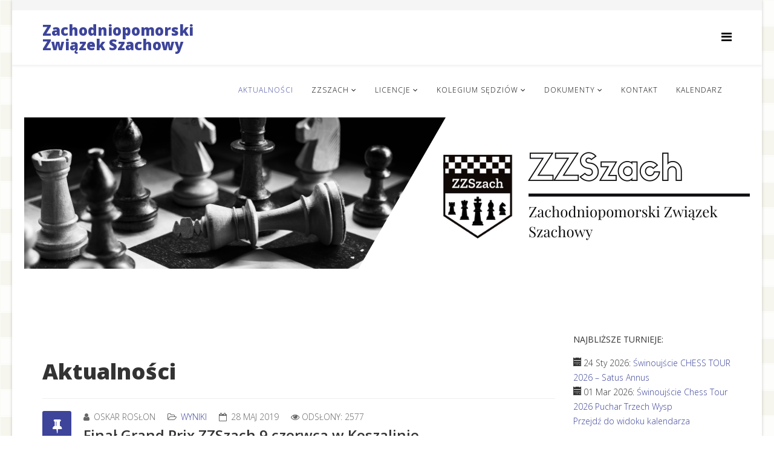

--- FILE ---
content_type: text/html; charset=utf-8
request_url: http://www.zzszach.man.koszalin.pl/8-wyniki/367-final-grand-prix-zzszach-9-czerwca-w-koszalinie
body_size: 38789
content:
<!DOCTYPE html>
<html xmlns="http://www.w3.org/1999/xhtml" xml:lang="pl-pl" lang="pl-pl" dir="ltr">
    <head>
        <meta http-equiv="X-UA-Compatible" content="IE=edge">
        <meta name="viewport" content="width=device-width, initial-scale=1">
                <!-- head -->
        <base href="http://www.zzszach.man.koszalin.pl/8-wyniki/367-final-grand-prix-zzszach-9-czerwca-w-koszalinie" />
	<meta http-equiv="content-type" content="text/html; charset=utf-8" />
	<meta name="keywords" content="szachy, związek szachowy, turnieje szachowe, kalendarz szachowy, zagraj w szachy" />
	<meta name="description" content="Zachodniopomorski Związek Szachowy - www.zzszach.man.koszalin.pl" />
	<meta name="generator" content="Joomla! - Open Source Content Management" />
	<title>Finał Grand Prix ZZSzach 9 czerwca w Koszalinie</title>
	<link href="/templates/shaper_helix3/images/favicon.ico" rel="shortcut icon" type="image/vnd.microsoft.icon" />
	<link href="http://www.zzszach.man.koszalin.pl/component/search/?Itemid=101&amp;catid=8&amp;id=367&amp;format=opensearch" rel="search" title="Szukaj ZZSzach" type="application/opensearchdescription+xml" />
	<link href="//fonts.googleapis.com/css?family=Open+Sans:300,300italic,regular,italic,600,600italic,700,700italic,800,800italic&amp;subset=latin" rel="stylesheet" type="text/css" />
	<link href="/templates/shaper_helix3/css/bootstrap.min.css" rel="stylesheet" type="text/css" />
	<link href="/templates/shaper_helix3/css/font-awesome.min.css" rel="stylesheet" type="text/css" />
	<link href="/templates/shaper_helix3/css/legacy.css" rel="stylesheet" type="text/css" />
	<link href="/templates/shaper_helix3/css/template.css" rel="stylesheet" type="text/css" />
	<link href="/templates/shaper_helix3/css/presets/preset2.css" rel="stylesheet" type="text/css" class="preset" />
	<link href="/templates/shaper_helix3/css/frontend-edit.css" rel="stylesheet" type="text/css" />
	<link href="/components/com_jevents/views/default/assets/css/modstyle.css?v=3.6.12" rel="stylesheet" type="text/css" />
	<link href="/media/com_jevents/css/bootstrap.css" rel="stylesheet" type="text/css" />
	<link href="/media/com_jevents/css/bootstrap-responsive.css" rel="stylesheet" type="text/css" />
	<link href="/components/com_jevents/views/flat/assets/css/modstyle.css?v=3.6.12" rel="stylesheet" type="text/css" />
	<style type="text/css">
body.site {background-image: url(/images/page.png);background-repeat: inherit;background-size: inherit;background-attachment: inherit;background-position: 0 0;}body{font-family:Open Sans, sans-serif; font-weight:300; }h1{font-family:Open Sans, sans-serif; font-weight:800; }h2{font-family:Open Sans, sans-serif; font-weight:600; }h3{font-family:Open Sans, sans-serif; font-weight:normal; }h4{font-family:Open Sans, sans-serif; font-weight:normal; }h5{font-family:Open Sans, sans-serif; font-weight:600; }h6{font-family:Open Sans, sans-serif; font-weight:600; }#sp-top-bar{ background-color:#f5f5f5;color:#999999; }
	</style>
	<script type="application/json" class="joomla-script-options new">{"csrf.token":"6d9ee23c1cb3c0e457e6f6594293ac82","system.paths":{"root":"","base":""},"system.keepalive":{"interval":840000,"uri":"\/component\/ajax\/?format=json"}}</script>
	<script src="/media/jui/js/jquery.min.js?85c14629ddd1faa83de7d5e888418f94" type="text/javascript"></script>
	<script src="/media/jui/js/jquery-noconflict.js?85c14629ddd1faa83de7d5e888418f94" type="text/javascript"></script>
	<script src="/media/jui/js/jquery-migrate.min.js?85c14629ddd1faa83de7d5e888418f94" type="text/javascript"></script>
	<script src="/media/system/js/caption.js?85c14629ddd1faa83de7d5e888418f94" type="text/javascript"></script>
	<script src="/templates/shaper_helix3/js/bootstrap.min.js" type="text/javascript"></script>
	<script src="/templates/shaper_helix3/js/jquery.sticky.js" type="text/javascript"></script>
	<script src="/templates/shaper_helix3/js/main.js" type="text/javascript"></script>
	<script src="/templates/shaper_helix3/js/frontend-edit.js" type="text/javascript"></script>
	<script src="/media/system/js/core.js?85c14629ddd1faa83de7d5e888418f94" type="text/javascript"></script>
	<!--[if lt IE 9]><script src="/media/system/js/polyfill.event.js?85c14629ddd1faa83de7d5e888418f94" type="text/javascript"></script><![endif]-->
	<script src="/media/system/js/keepalive.js?85c14629ddd1faa83de7d5e888418f94" type="text/javascript"></script>
	<script src="/modules/mod_jevents_cal/tmpl/flat/assets/js/calnav.js?v=3.6.12" type="text/javascript"></script>
	<script type="text/javascript">
jQuery(function($){ initTooltips(); $("body").on("subform-row-add", initTooltips); function initTooltips (event, container) { container = container || document;$(container).find(".hasTooltip").tooltip({"html": true,"container": "body"});} });jQuery(window).on('load',  function() {
				new JCaption('img.caption');
			});
var sp_preloader = '0';

var sp_gotop = '1';

var sp_offanimation = 'default';
function fetchMoreLatestEvents(modid, direction)
{        
        jQuery.ajax({
                    type : 'POST',
                    dataType : 'json',
                    url : "http://www.zzszach.man.koszalin.pl/index.php?option=com_jevents&ttoption=com_jevents&typeaheadtask=gwejson&file=fetchlatestevents&path=module&folder=mod_jevents_latest&token=6d9ee23c1cb3c0e457e6f6594293ac82",
                    data : {'json':JSON.stringify({'modid':modid, 'direction':direction})},
                    contentType: "application/x-www-form-urlencoded; charset=utf-8",
                    scriptCharset: "utf-8"
            })                        
                .done(function( data ){                    
                    jQuery("#mod_events_latest_"+modid+"_data").replaceWith(data.html);
                    try {
                        document.getElementById("mod_events_latest_"+modid+"_data").parentNode.scrollIntoView({block: "start", behavior: "smooth"});
                    }
                    catch (e) {
                    }
                })
                .fail(function(x) {
        alert('fail '+x);
                });
}
	</script>
	<meta property="og:url" content="http://www.zzszach.man.koszalin.pl/8-wyniki/367-final-grand-prix-zzszach-9-czerwca-w-koszalinie" />
	<meta property="og:type" content="article" />
	<meta property="og:title" content="Finał Grand Prix ZZSzach 9 czerwca w Koszalinie" />
	<meta property="og:description" content="Dobiegły końca turnieje wchodzące w skład cyklu Grand Prix Zachodniopomorskiego Związku Szachowego 2018/2019. Finał dla 10 najlepszych zawodników i turniej..." />

            
</head>

    <body class="site com-content view-article no-layout no-task itemid-101 pl-pl ltr  sticky-header layout-boxed off-canvas-menu-init">

        <div class="body-wrapper">
            <div class="body-innerwrapper">
                <section id="sp-top-bar"><div class="container"><div class="row"><div id="sp-top1" class="col-sm-6 col-md-6"><div class="sp-column "></div></div><div id="sp-top2" class="col-sm-6 col-md-6"><div class="sp-column "><ul class="sp-contact-info"></ul></div></div></div></div></section><header id="sp-header"><div class="container"><div class="row"><div id="sp-logo" class="col-xs-8 col-sm-3 col-md-3"><div class="sp-column "><h1 class="logo"> <a href="/">Zachodniopomorski Związek Szachowy</a></h1></div></div><div id="sp-menu" class="col-xs-4 col-sm-9 col-md-9"><div class="sp-column ">			<div class='sp-megamenu-wrapper'>
				<a id="offcanvas-toggler" href="#" aria-label="Helix Megamenu Options"><i class="fa fa-bars" aria-hidden="true" title="Helix Megamenu Options"></i></a>
				<ul class="sp-megamenu-parent menu-rotate hidden-sm hidden-xs"><li class="sp-menu-item current-item active"><a  href="/"  >Aktualności</a></li><li class="sp-menu-item sp-has-child"><a  href="javascript:void(0);"  >ZZSzach</a><div class="sp-dropdown sp-dropdown-main sp-menu-right" style="width: 210px;"><div class="sp-dropdown-inner"><ul class="sp-dropdown-items"><li class="sp-menu-item"><a  href="/zzszach/zarzad-zzszach"  >Zarząd ZZSzach</a></li><li class="sp-menu-item"><a  href="/zzszach/statut"  >Statut</a></li><li class="sp-menu-item"><a  href="/zzszach/kluby-zzszach"  >Kluby ZZSzach</a></li><li class="sp-menu-item"><a  href="/zzszach/zawodnicy-zzszach"  >Zawodnicy ZZSzach</a></li><li class="sp-menu-item"><a  href="/zzszach/odznaczeni"  >Odznaczeni</a></li><li class="sp-menu-item"><a  href="/zzszach/kadra-wojewodzka"  >Kadra wojewódzka</a></li><li class="sp-menu-item"><a  href="/zzszach/komisja-ewidencji-klasyfikacji-i-rankingu"  >Komisja Ewidencji, Klasyfikacji i Rankingu </a></li><li class="sp-menu-item"><a  href="/zzszach/komisja-wyroznien-i-dyscypliny"  >Komisja Wyróżnień i Dyscypliny</a></li></ul></div></div></li><li class="sp-menu-item sp-has-child"><a  href="/licencje"  >Licencje</a><div class="sp-dropdown sp-dropdown-main sp-menu-right" style="width: 210px;"><div class="sp-dropdown-inner"><ul class="sp-dropdown-items"><li class="sp-menu-item"><a  href="/licencje/licencje-klubow"  >Licencje klubów</a></li><li class="sp-menu-item"><a  href="/licencje/licencje-instruktorow"  >Licencje instruktorów</a></li><li class="sp-menu-item"><a  href="/licencje/licencje-zawodnikow"  >Licencje zawodników</a></li><li class="sp-menu-item"><a  href="/licencje/licencje-sedziowskie"  >Licencje sędziowskie</a></li></ul></div></div></li><li class="sp-menu-item sp-has-child"><a  href="/"  >Kolegium sędziów</a><div class="sp-dropdown sp-dropdown-main sp-menu-right" style="width: 210px;"><div class="sp-dropdown-inner"><ul class="sp-dropdown-items"><li class="sp-menu-item"><a  href="/kolegium-sedziow/regulamin-dzialania"  >Regulamin działania</a></li><li class="sp-menu-item"><a  href="/kolegium-sedziow/sklad-kolegium"  >Skład kolegium</a></li><li class="sp-menu-item"><a  href="/kolegium-sedziow/status-sedziego"  >Status sędziego</a></li><li class="sp-menu-item"><a  href="/kolegium-sedziow/lista-sedziow"  >Lista sędziów</a></li></ul></div></div></li><li class="sp-menu-item sp-has-child"><a  href="javascript:void(0);"  >Dokumenty</a><div class="sp-dropdown sp-dropdown-main sp-menu-right" style="width: 210px;"><div class="sp-dropdown-inner"><ul class="sp-dropdown-items"><li class="sp-menu-item"><a  href="/dokumenty/dokumenty-rejestracyjne"  >Dokumenty rejestracyjne</a></li><li class="sp-menu-item"><a  href="/dokumenty/dokumenty-finansowe"  >Dokumenty finansowe</a></li></ul></div></div></li><li class="sp-menu-item"><a  href="/kontakt"  >Kontakt</a></li><li class="sp-menu-item"><a  href="/kalendarz"  >Kalendarz</a></li></ul>			</div>
		</div></div></div></div></header><section id="sp-page-title"><div class="row"><div id="sp-title" class="col-sm-12 col-md-12"><div class="sp-column "><div class="sp-module "><div class="sp-module-content">

<div class="custom"  >
	<p><img style="display: block; margin-left: auto; margin-right: auto;" src="/images/zzszach_banery/zzSach.png" alt="" /></p></div>
</div></div></div></div></div></section><section id="sp-main-body"><div class="container"><div class="row"><div id="sp-component" class="col-sm-9 col-md-9"><div class="sp-column "><div id="system-message-container">
	</div>
<article class="item item-page item-featured" itemscope itemtype="http://schema.org/Article">
	<meta itemprop="inLanguage" content="pl-PL" />
		<div class="page-header">
		<h1> Aktualności </h1>
	</div>
	
	

	<div class="entry-header has-post-format">
		<span class="post-format"><i class="fa fa-thumb-tack"></i></span>
						<dl class="article-info">

		
			<dt class="article-info-term"></dt>	
				
							<dd class="createdby" itemprop="author" itemscope itemtype="http://schema.org/Person">
	<i class="fa fa-user"></i>
					<span itemprop="name" data-toggle="tooltip" title="">Oskar Rosłon</span>	</dd>			
			
							<dd class="category-name">
	<i class="fa fa-folder-open-o"></i>
				<a href="/8-wyniki" itemprop="genre" data-toggle="tooltip" title="Kategoria artykułu">Wyniki</a>	</dd>			
			
							<dd class="published">
	<i class="fa fa-calendar-o"></i>
	<time datetime="2019-05-28T07:13:18+00:00" itemprop="datePublished" data-toggle="tooltip" title="Opublikowano">
		28 maj 2019	</time>
</dd>			
		
					
			
							<dd class="hits">
	<span class="fa fa-eye"></span>
	<meta itemprop="interactionCount" content="UserPageVisits:2577" />
	Odsłony: 2577</dd>					
		

	</dl>
		
					<h2 itemprop="name">
									Finał Grand Prix ZZSzach 9 czerwca w Koszalinie							</h2>
												</div>

						
<div class="icons">
	
					<div class="btn-group pull-right">
				<button class="btn dropdown-toggle" type="button" id="dropdownMenuButton-367" aria-label="Narzędzia użytkownika"
				data-toggle="dropdown" aria-haspopup="true" aria-expanded="false">
					<span class="icon-cog" aria-hidden="true"></span>
					<span class="caret" aria-hidden="true"></span>
				</button>
								<ul class="dropdown-menu" aria-labelledby="dropdownMenuButton-367">
											<li class="print-icon"> <a href="/8-wyniki/367-final-grand-prix-zzszach-9-czerwca-w-koszalinie?tmpl=component&amp;print=1" title="Wydrukuj artykuł < Finał Grand Prix ZZSzach 9 czerwca w Koszalinie >" onclick="window.open(this.href,'win2','status=no,toolbar=no,scrollbars=yes,titlebar=no,menubar=no,resizable=yes,width=640,height=480,directories=no,location=no'); return false;" rel="nofollow">			<span class="icon-print" aria-hidden="true"></span>
		Drukuj	</a> </li>
																<li class="email-icon"> <a href="/component/mailto/?tmpl=component&amp;template=shaper_helix3&amp;link=3e638b7404267de6ae477a7488994890371fb60e" title="Wyślij link na adres e-mail" onclick="window.open(this.href,'win2','width=400,height=450,menubar=yes,resizable=yes'); return false;" rel="nofollow">			<span class="icon-envelope" aria-hidden="true"></span>
		E-mail	</a> </li>
														</ul>
			</div>
		
	</div>
				
	
	
				
	
			<div itemprop="articleBody">
		<p>Dobiegły końca turnieje wchodzące w skład cyklu Grand Prix Zachodniopomorskiego Związku Szachowego 2018/2019. Finał dla 10 najlepszych zawodników i turniej dodatkowy odbedą się 9 czerwca w Koszalinie</p>
 
<p>Serwis turniejowy: <a href="http://www.chessarbiter.com/turnieje/2019/ti_1023/">http://www.chessarbiter.com/turnieje/2019/ti_1023/</a></p>
<p><strong>Finaliści:</strong></p>
<p><strong>1. Adam Czuchnicki</strong></p>
<p><strong>2. Tygran Dzhuguryan</strong></p>
<p><strong>3. Andrzej Puksza</strong></p>
<p><strong>4. Dymitr Zarzecki</strong></p>
<p><strong>5. Rafał Szyszyło</strong></p>
<p><strong>6. Sylwester Kupiak</strong></p>
<p><strong>7. Marian Gniazdowski</strong></p>
<p><strong>8. Tadeusz Kucharski</strong></p>
<p><strong>9. Emilian Wosztyl</strong></p>
<p><strong>10. Jerzy Kot</strong></p>
<p>Klasyfikacja Grand Prix: <a href="https://docs.google.com/spreadsheets/d/1bAGraO7cv6OHBw-X4eatMY0ucpgaTuE_zp-DaJRTOSc/edit#gid=738444360">https://docs.google.com/spreadsheets/d/1bAGraO7cv6OHBw-X4eatMY0ucpgaTuE_zp-DaJRTOSc/edit#gid=738444360</a></p>
<p>Uprzejmie prosimy, aby osoby, które nie będą mogły wziąć udziału w finale poinformowały o tym Prezesa ZZSzach Tomasza Kamienieckiego, aby kolejna osoba mogła zająć to miejsce. Wszystkich chętnych zapraszamy na równoległy Turniej Dodatkowy GP.</p>
<p>Zainteresowanie cyklem było ogromne. Sklasyfikowano łącznie 226 osób.</p>
<p> </p>
<p>                                                                                                                                                                       <em>         Koordynator cyklu</em><br /><em>                                                                                                                                                                                Oskar Rosłon</em><br /><em>                                                                                                                                                                                Członek Zarządu ZZSzach</em></p>
<p> </p>	</div>

	
	
	<ul class="pager pagenav">
	<li class="previous">
		<a class="hasTooltip" title="Mistrzowie Województwa Juniorów w szachach szybkich wyłonieni!" aria-label="Poprzedni artykuł: Mistrzowie Województwa Juniorów w szachach szybkich wyłonieni!" href="/8-wyniki/368-mistrzostwa-wojewodztwa-juniorow-w-szachach-szybkich-wylonieni" rel="prev">
			<span class="icon-chevron-left" aria-hidden="true"></span> <span aria-hidden="true">Poprzedni artykuł</span>		</a>
	</li>
	<li class="next">
		<a class="hasTooltip" title="Komunikat nr 1/2019 Przewodniczącego Kolegium Sędziów ZZSzach" aria-label="Następny artykuł: Komunikat nr 1/2019 Przewodniczącego Kolegium Sędziów ZZSzach" href="/8-wyniki/366-komunikat-nr-1-2019-przewodniczacego-kolegium-sedziow-zzszach" rel="next">
			<span aria-hidden="true">Następny artykuł</span> <span class="icon-chevron-right" aria-hidden="true"></span>		</a>
	</li>
</ul>
				
	
	
			<div class="article-footer-wrap">
			<div class="article-footer-top">
									<div class="helix-social-share">
		<div class="helix-social-share-icon">
			<ul>
				
				<li>
					<div class="facebook" data-toggle="tooltip" data-placement="top" title="Share On Facebook">

						<a class="facebook" onClick="window.open('http://www.facebook.com/sharer.php?u=http://www.zzszach.man.koszalin.pl/8-wyniki/367-final-grand-prix-zzszach-9-czerwca-w-koszalinie','Facebook','width=600,height=300,left='+(screen.availWidth/2-300)+',top='+(screen.availHeight/2-150)+''); return false;" href="http://www.facebook.com/sharer.php?u=http://www.zzszach.man.koszalin.pl/8-wyniki/367-final-grand-prix-zzszach-9-czerwca-w-koszalinie">

							<i class="fa fa-facebook"></i>
						</a>

					</div>
				</li>
				<li>
					<div class="twitter"  data-toggle="tooltip" data-placement="top" title="Share On Twitter">
						
						<a class="twitter" onClick="window.open('http://twitter.com/share?url=http://www.zzszach.man.koszalin.pl/8-wyniki/367-final-grand-prix-zzszach-9-czerwca-w-koszalinie&amp;text=Finał%20Grand%20Prix%20ZZSzach%209%20czerwca%20w%20Koszalinie','Twitter share','width=600,height=300,left='+(screen.availWidth/2-300)+',top='+(screen.availHeight/2-150)+''); return false;" href="http://twitter.com/share?url=http://www.zzszach.man.koszalin.pl/8-wyniki/367-final-grand-prix-zzszach-9-czerwca-w-koszalinie&amp;text=Finał%20Grand%20Prix%20ZZSzach%209%20czerwca%20w%20Koszalinie">
							<i class="fa fa-twitter"></i>
						</a>

					</div>
				</li>
				<li>
					<div class="google-plus">
						<a class="gplus" data-toggle="tooltip" data-placement="top" title="Share On Google Plus" onClick="window.open('https://plus.google.com/share?url=http://www.zzszach.man.koszalin.pl/8-wyniki/367-final-grand-prix-zzszach-9-czerwca-w-koszalinie','Google plus','width=585,height=666,left='+(screen.availWidth/2-292)+',top='+(screen.availHeight/2-333)+''); return false;" href="https://plus.google.com/share?url=http://www.zzszach.man.koszalin.pl/8-wyniki/367-final-grand-prix-zzszach-9-czerwca-w-koszalinie" >
						<i class="fa fa-google-plus"></i></a>
					</div>
				</li>
				
				<li>
					<div class="linkedin">
						<a class="linkedin" data-toggle="tooltip" data-placement="top" title="Share On Linkedin" onClick="window.open('http://www.linkedin.com/shareArticle?mini=true&url=http://www.zzszach.man.koszalin.pl/8-wyniki/367-final-grand-prix-zzszach-9-czerwca-w-koszalinie','Linkedin','width=585,height=666,left='+(screen.availWidth/2-292)+',top='+(screen.availHeight/2-333)+''); return false;" href="http://www.linkedin.com/shareArticle?mini=true&url=http://www.zzszach.man.koszalin.pl/8-wyniki/367-final-grand-prix-zzszach-9-czerwca-w-koszalinie" >
							
						<i class="fa fa-linkedin-square"></i></a>
					</div>
				</li>
			</ul>
		</div>		
	</div> <!-- /.helix-social-share -->














			</div>
					</div>
	
</article>
</div></div><div id="sp-right" class="col-sm-3 col-md-3"><div class="sp-column class2"><div class="sp-module "><h3 class="sp-module-title">Najbliższe turnieje:</h3><div class="sp-module-content"><table class="mod_events_latest_table jevbootstrap" width="100%" border="0" cellspacing="0" cellpadding="0" align="center"><tr class="jevrow0"><td class="mod_events_latest_first"><span class="icon-calendar"></span><span class="mod_events_latest_date">24 Sty 2026</span>: <span class="mod_events_latest_content"><a href="/kalendarz/szczegolywydarzenia/374/-/swinoujscie-chess-tour-2026-satus-annus"  target="_top" >Świnoujście CHESS TOUR 2026 – Satus Annus</a></span></td></tr>
<tr class="jevrow1"><td class="mod_events_latest"><span class="icon-calendar"></span><span class="mod_events_latest_date">01 Mar 2026</span>: <span class="mod_events_latest_content"><a href="/kalendarz/szczegolywydarzenia/375/-/swinoujscie-chess-tour-2026-puchar-trzech-wysp"  target="_top" >Świnoujście Chess Tour 2026 Puchar Trzech Wysp</a></span></td></tr>
</table>
<div class="mod_events_latest_callink"><a href="/kalendarz"  target="_top" >Przejdź do widoku kalendarza</a></div></div></div><div class="sp-module "><div class="sp-module-content"><div class="search">
	<form action="/" method="post">
		<input name="searchword" id="mod-search-searchword" maxlength="200"  class="inputbox search-query" type="text" size="0" placeholder="Szukaj..." />		<input type="hidden" name="task" value="search" />
		<input type="hidden" name="option" value="com_search" />
		<input type="hidden" name="Itemid" value="101" />
	</form>
</div>
</div></div><div class="sp-module "><h3 class="sp-module-title">Czasopismo MAT:</h3><div class="sp-module-content">

<div class="custom"  >
	<p><a href="https://www.facebook.com/Czasopismo-Szachowe-Mat-218429773597" target="_blank" rel="noopener noreferrer"><img src="/images/mat_8_2017.jpg" alt="" /></a></p>
<p>Najnowszy numer czasopisma MAT</p></div>
</div></div><div class="sp-module "><h3 class="sp-module-title">Strony klubowe:</h3><div class="sp-module-content">

<div class="custom"  >
	<p><strong><big>·</big></strong> <a href="http://www.hetman.man.koszalin.pl" target="_blank" rel="noopener noreferrer">Hetman Koszalin</a><br /> <strong><big>·</big></strong> <a href="http://www.solny.grzybowo.pl" target="_blank" rel="noopener noreferrer">Solny Grzybowo</a><br /> <strong><big>·</big></strong> <a href="http://www.szachy.szczecin.pl" target="_blank" rel="noopener noreferrer">Gryf Szczecin</a><br /> <strong><big>·</big></strong> <a href="http://www.uksszachgryfice.ubf.pl" target="_blank" rel="noopener noreferrer">Szach Gryfice</a><br /> <strong><big>·</big></strong> <a href="http://www.gens.kolobrzeg.pl" target="_blank" rel="noopener noreferrer">Gens Kołobrzeg</a><br /> <strong><big>·</big></strong> <a href="http://www.szachy.stargard.pl" target="_blank" rel="noopener noreferrer">Mechanik Stargard Szcz.</a><br /> <strong><big>·</big></strong> <a href="http://www.bialypion.pl" target="_blank" rel="noopener noreferrer">Biały Pion Gryfino</a><br /> <strong><big>·</big></strong> <a href="http://www.opp.kolobrzeg.pl" target="_blank" rel="noopener noreferrer">OPP Neptun Kołobrzeg</a><br /> <strong><big>·</big></strong> <a href="https://www.pm.koszalin.pl" target="_blank" rel="noopener noreferrer">Pałac Młodzieży Koszalin</a><br /> <strong><big>·</big></strong> <a href="http://taktyk5.000webhostapp.com/" target="_blank" rel="noopener noreferrer">Taktyk Szczecinek</a><br /> <strong><big>·</big></strong> <a href="http://www.refleksgoscino.vgh.pl" target="_blank" rel="noopener noreferrer">Refleks Gościno</a><br /> <strong><big>·</big></strong> <a href="http://skoczek.choszczno.pl" target="_blank" rel="noopener noreferrer">UKS SKOCZEK Choszczno</a><br /> <strong><big>·</big></strong> <a href="http://www.ksz-pod-wieza.pl" target="_blank" rel="noopener noreferrer">Pod Wieżą - Szczecin</a><br /> <strong><big>·</big></strong> <a href="http://www.hutnik.szczecin.pl" target="_blank" rel="noopener noreferrer">Hutnik  Szczecin</a></p></div>
</div></div><div class="sp-module "><h3 class="sp-module-title">Login Form</h3><div class="sp-module-content"><form action="http://www.zzszach.man.koszalin.pl/8-wyniki/367-final-grand-prix-zzszach-9-czerwca-w-koszalinie" method="post" id="login-form">
		
	<div id="form-login-username" class="form-group">
					<div class="input-group">
				<span class="input-group-addon">
					<i class="icon-user hasTooltip" title="Użytkownik"></i>
				</span>
				<input id="modlgn-username" type="text" name="username" class="form-control" tabindex="0" size="18" placeholder="Użytkownik" />
			</div>
			</div>
	<div id="form-login-password" class="form-group">
		<div class="controls">
							<div class="input-group">
					<span class="input-group-addon">
						<i class="icon-lock hasTooltip" title="Hasło"></i>
					</span>
					<input id="modlgn-passwd" type="password" name="password" class="form-control" tabindex="0" size="18" placeholder="Hasło" />
				</div>
					</div>
	</div>
	
		<div id="form-login-remember" class="form-group">
		<div class="checkbox">
			<label for="modlgn-remember"><input id="modlgn-remember" type="checkbox" name="remember" class="inputbox" value="yes">Zapamiętaj</label>
		</div>
	</div>
	
	<div id="form-login-submit" class="form-group">
		<button type="submit" tabindex="0" name="Submit" class="btn btn-primary">Zaloguj</button>
			</div>

	<ul class="form-links">
		<li>
			<a href="/component/users/?view=remind">
			Nie pamiętasz nazwy?</a>
		</li>
		<li>
			<a href="/component/users/?view=reset">
			Nie pamiętasz hasła?</a>
		</li>
	</ul>
	
	<input type="hidden" name="option" value="com_users" />
	<input type="hidden" name="task" value="user.login" />
	<input type="hidden" name="return" value="aW5kZXgucGhwP0l0ZW1pZD0xMDE=" />
	<input type="hidden" name="6d9ee23c1cb3c0e457e6f6594293ac82" value="1" />
	</form>
</div></div><div class="sp-module "><h3 class="sp-module-title">Kalendarz turniejowy</h3><div class="sp-module-content"><div style="margin:0px;padding:0px;border-width:0px;"><span id='testspan88' style='display:none'></span>

<div id="flatcal_minical">
	<table width="165px" cellspacing="1" cellpadding="0" border="0" align="center" class="flatcal_main_t">
		<tr>
			<td style="vertical-align: top;">

				<table style="width:100%;" cellspacing="0" cellpadding="2" border="0" class="flatcal_navbar">
					<tr>
						<td class="link_prev">
							<img border="0" title="Poprzedni miesiąc" alt="Poprzedni miesiąc" class="mod_events_link" src="/components/com_jevents/views/flat/assets/images/mini_arrowleft.gif" onmousedown="callNavigation('http://www.zzszach.man.koszalin.pl/index.php?option=com_jevents&amp;task=modcal.ajax&amp;day=1&amp;month=12&amp;year=2025&amp;modid=88&amp;tmpl=component');" ontouchstart="callNavigation('http://www.zzszach.man.koszalin.pl/index.php?option=com_jevents&amp;task=modcal.ajax&amp;day=1&amp;month=12&amp;year=2025&amp;modid=88&amp;tmpl=component');" />
                		</td>
		                <td class="flatcal_month_label">
							<a href="/kalendarz/kalendarzmiesiaca/2026/1/-" style = "text-decoration:none;color:inherit;">Styczeń 2026</a>
		                </td>
						<td class="link_next">
		                    <img border="0" title="Następny miesiąc" alt="Następny miesiąc" class="mod_events_link" src="/components/com_jevents/views/flat/assets/images/mini_arrowright.gif" onmousedown="callNavigation('http://www.zzszach.man.koszalin.pl/index.php?option=com_jevents&amp;task=modcal.ajax&amp;day=1&amp;month=2&amp;year=2026&amp;modid=88&amp;tmpl=component');"  ontouchstart="callNavigation('http://www.zzszach.man.koszalin.pl/index.php?option=com_jevents&amp;task=modcal.ajax&amp;day=1&amp;month=2&amp;year=2026&amp;modid=88&amp;tmpl=component');" />
                		</td>
					</tr>
				</table><table style="width:100%; " class="flatcal_weekdays"><tr>
<td  class='flatcal_weekdays'><span class="sunday">N</span></td>
<td  class='flatcal_weekdays'>P</td>
<td  class='flatcal_weekdays'>W</td>
<td  class='flatcal_weekdays'>Ś</td>
<td  class='flatcal_weekdays'>C</td>
<td  class='flatcal_weekdays'>Pt</td>
<td  class='flatcal_weekdays'><span class="saturday">S</span></td>
</tr>
<tr style='height:auto;'>
<td class='flatcal_othermonth'/>
<td class='flatcal_othermonth'/>
<td class='flatcal_othermonth'/>
<td class='flatcal_othermonth'/>
<td class='flatcal_daycell'>
<a href="/kalendarz/wydarzeniawdniu/2026/1/1/-" class = "flatcal_daylink" title = "Przejdź do kalendarza - bieżący dzień">1</a></td>
<td class='flatcal_daycell'>
<a href="/kalendarz/wydarzeniawdniu/2026/1/2/-" class = "flatcal_daylink" title = "Przejdź do kalendarza - bieżący dzień">2</a></td>
<td class='flatcal_daycell'>
<a href="/kalendarz/wydarzeniawdniu/2026/1/3/-" class = "flatcal_daylink" title = "Przejdź do kalendarza - bieżący dzień">3</a></td>
</tr>
<tr style='height:auto;'>
<td class='flatcal_sundaycell'>
<a href="/kalendarz/wydarzeniawdniu/2026/1/4/-" class = "flatcal_sundaylink" title = "Przejdź do kalendarza - bieżący dzień">4</a></td>
<td class='flatcal_daycell'>
<a href="/kalendarz/wydarzeniawdniu/2026/1/5/-" class = "flatcal_daylink" title = "Przejdź do kalendarza - bieżący dzień">5</a></td>
<td class='flatcal_daycell'>
<a href="/kalendarz/wydarzeniawdniu/2026/1/6/-" class = "flatcal_daylink" title = "Przejdź do kalendarza - bieżący dzień">6</a></td>
<td class='flatcal_daycell'>
<a href="/kalendarz/wydarzeniawdniu/2026/1/7/-" class = "flatcal_daylink" title = "Przejdź do kalendarza - bieżący dzień">7</a></td>
<td class='flatcal_daycell'>
<a href="/kalendarz/wydarzeniawdniu/2026/1/8/-" class = "flatcal_daylink" title = "Przejdź do kalendarza - bieżący dzień">8</a></td>
<td class='flatcal_daycell'>
<a href="/kalendarz/wydarzeniawdniu/2026/1/9/-" class = "flatcal_daylink" title = "Przejdź do kalendarza - bieżący dzień">9</a></td>
<td class='flatcal_daycell'>
<a href="/kalendarz/wydarzeniawdniu/2026/1/10/-" class = "flatcal_daylink" title = "Przejdź do kalendarza - bieżący dzień">10</a></td>
</tr>
<tr style='height:auto;'>
<td class='flatcal_sundaycell'>
<a href="/kalendarz/wydarzeniawdniu/2026/1/11/-" class = "flatcal_sundaylink" title = "Przejdź do kalendarza - bieżący dzień">11</a></td>
<td class='flatcal_daycell'>
<a href="/kalendarz/wydarzeniawdniu/2026/1/12/-" class = "flatcal_daylink" title = "Przejdź do kalendarza - bieżący dzień">12</a></td>
<td class='flatcal_daycell'>
<a href="/kalendarz/wydarzeniawdniu/2026/1/13/-" class = "flatcal_daylink" title = "Przejdź do kalendarza - bieżący dzień">13</a></td>
<td class='flatcal_daycell'>
<a href="/kalendarz/wydarzeniawdniu/2026/1/14/-" class = "flatcal_daylink" title = "Przejdź do kalendarza - bieżący dzień">14</a></td>
<td class='flatcal_daycell'>
<a href="/kalendarz/wydarzeniawdniu/2026/1/15/-" class = "flatcal_daylink" title = "Przejdź do kalendarza - bieżący dzień">15</a></td>
<td class='flatcal_daycell'>
<a href="/kalendarz/wydarzeniawdniu/2026/1/16/-" class = "flatcal_daylink" title = "Przejdź do kalendarza - bieżący dzień">16</a></td>
<td class='flatcal_daycell'>
<a href="/kalendarz/wydarzeniawdniu/2026/1/17/-" class = "flatcal_daylink" title = "Przejdź do kalendarza - bieżący dzień">17</a></td>
</tr>
<tr style='height:auto;'>
<td class='flatcal_sundaycell'>
<a href="/kalendarz/wydarzeniawdniu/2026/1/18/-" class = "flatcal_sundaylink" title = "Przejdź do kalendarza - bieżący dzień">18</a></td>
<td class='flatcal_daycell'>
<a href="/kalendarz/wydarzeniawdniu/2026/1/19/-" class = "flatcal_daylink" title = "Przejdź do kalendarza - bieżący dzień">19</a></td>
<td class='flatcal_daycell'>
<a href="/kalendarz/wydarzeniawdniu/2026/1/20/-" class = "flatcal_daylink" title = "Przejdź do kalendarza - bieżący dzień">20</a></td>
<td class='flatcal_daycell'>
<a href="/kalendarz/wydarzeniawdniu/2026/1/21/-" class = "flatcal_daylink" title = "Przejdź do kalendarza - bieżący dzień">21</a></td>
<td class='flatcal_todaycell'>
<a href="/kalendarz/wydarzeniawdniu/2026/1/22/-" class = "flatcal_daylink" title = "Przejdź do kalendarza - bieżący dzień">22</a></td>
<td class='flatcal_daycell'>
<a href="/kalendarz/wydarzeniawdniu/2026/1/23/-" class = "flatcal_daylink" title = "Przejdź do kalendarza - bieżący dzień">23</a></td>
<td class='flatcal_daycell'>
<a href="/kalendarz/wydarzeniawdniu/2026/1/24/-" class = "flatcal_busylink" title = "Przejdź do kalendarza - bieżący dzień">24</a></td>
</tr>
<tr style='height:auto;'>
<td class='flatcal_sundaycell'>
<a href="/kalendarz/wydarzeniawdniu/2026/1/25/-" class = "flatcal_sundaylink" title = "Przejdź do kalendarza - bieżący dzień">25</a></td>
<td class='flatcal_daycell'>
<a href="/kalendarz/wydarzeniawdniu/2026/1/26/-" class = "flatcal_daylink" title = "Przejdź do kalendarza - bieżący dzień">26</a></td>
<td class='flatcal_daycell'>
<a href="/kalendarz/wydarzeniawdniu/2026/1/27/-" class = "flatcal_daylink" title = "Przejdź do kalendarza - bieżący dzień">27</a></td>
<td class='flatcal_daycell'>
<a href="/kalendarz/wydarzeniawdniu/2026/1/28/-" class = "flatcal_daylink" title = "Przejdź do kalendarza - bieżący dzień">28</a></td>
<td class='flatcal_daycell'>
<a href="/kalendarz/wydarzeniawdniu/2026/1/29/-" class = "flatcal_daylink" title = "Przejdź do kalendarza - bieżący dzień">29</a></td>
<td class='flatcal_daycell'>
<a href="/kalendarz/wydarzeniawdniu/2026/1/30/-" class = "flatcal_daylink" title = "Przejdź do kalendarza - bieżący dzień">30</a></td>
<td class='flatcal_daycell'>
<a href="/kalendarz/wydarzeniawdniu/2026/1/31/-" class = "flatcal_daylink" title = "Przejdź do kalendarza - bieżący dzień">31</a></td>
</tr>
</table>
</td></tr><tr class='full_cal_link'><td> </td></tr></table></div>
<script style='text/javascript'>xyz=1;linkprevious = 'http://www.zzszach.man.koszalin.pl/index.php?option=com_jevents&amp;task=modcal.ajax&amp;day=1&amp;month=12&amp;year=2025&amp;modid=88&amp;tmpl=component';
linknext = 'http://www.zzszach.man.koszalin.pl/index.php?option=com_jevents&amp;task=modcal.ajax&amp;day=1&amp;month=2&amp;year=2026&amp;modid=88&amp;tmpl=component';
zyx=1;</script></div></div></div></div></div></div></div></section><footer id="sp-footer"><div class="container"><div class="row"><div id="sp-footer1" class="col-sm-12 col-md-12"><div class="sp-column "><span class="sp-copyright">© 2017 Zachodniopomorski Związek Szachowy - www.zzszach.man.koszalin.pl</span></div></div></div></div></footer>            </div> <!-- /.body-innerwrapper -->
        </div> <!-- /.body-innerwrapper -->

        <!-- Off Canvas Menu -->
        <div class="offcanvas-menu">
            <a href="#" class="close-offcanvas" aria-label="Close"><i class="fa fa-remove" aria-hidden="true" title="HELIX_CLOSE_MENU"></i></a>
            <div class="offcanvas-inner">
                                  <div class="sp-module _menu"><h3 class="sp-module-title">Main Menu</h3><div class="sp-module-content"><ul class="nav menu">
<li class="item-101  current active"><a href="/" > Aktualności</a></li><li class="item-119  divider deeper parent"><a class="separator ">ZZSzach</a>
<span class="offcanvas-menu-toggler collapsed" data-toggle="collapse" data-target="#collapse-menu-119"><i class="open-icon fa fa-angle-down"></i><i class="close-icon fa fa-angle-up"></i></span><ul class="collapse" id="collapse-menu-119"><li class="item-120"><a href="/zzszach/zarzad-zzszach" > Zarząd ZZSzach</a></li><li class="item-121"><a href="/zzszach/statut" > Statut</a></li><li class="item-122"><a href="/zzszach/kluby-zzszach" > Kluby ZZSzach</a></li><li class="item-123"><a href="/zzszach/zawodnicy-zzszach" > Zawodnicy ZZSzach</a></li><li class="item-124"><a href="/zzszach/odznaczeni" > Odznaczeni</a></li><li class="item-125"><a href="/zzszach/kadra-wojewodzka" > Kadra wojewódzka</a></li><li class="item-167"><a href="/zzszach/komisja-ewidencji-klasyfikacji-i-rankingu" > Komisja Ewidencji, Klasyfikacji i Rankingu </a></li><li class="item-168"><a href="/zzszach/komisja-wyroznien-i-dyscypliny" > Komisja Wyróżnień i Dyscypliny</a></li></ul></li><li class="item-126  deeper parent"><a href="/licencje" > Licencje</a><span class="offcanvas-menu-toggler collapsed" data-toggle="collapse" data-target="#collapse-menu-126"><i class="open-icon fa fa-angle-down"></i><i class="close-icon fa fa-angle-up"></i></span><ul class="collapse" id="collapse-menu-126"><li class="item-127"><a href="/licencje/licencje-klubow" > Licencje klubów</a></li><li class="item-128"><a href="/licencje/licencje-instruktorow" > Licencje instruktorów</a></li><li class="item-129"><a href="/licencje/licencje-zawodnikow" > Licencje zawodników</a></li><li class="item-130"><a href="/licencje/licencje-sedziowskie" > Licencje sędziowskie</a></li></ul></li><li class="item-131  divider deeper parent"><a class="separator ">Kolegium sędziów</a>
<span class="offcanvas-menu-toggler collapsed" data-toggle="collapse" data-target="#collapse-menu-131"><i class="open-icon fa fa-angle-down"></i><i class="close-icon fa fa-angle-up"></i></span><ul class="collapse" id="collapse-menu-131"><li class="item-132"><a href="/kolegium-sedziow/regulamin-dzialania" > Regulamin działania</a></li><li class="item-133"><a href="/kolegium-sedziow/sklad-kolegium" > Skład kolegium</a></li><li class="item-135"><a href="/kolegium-sedziow/status-sedziego" > Status sędziego</a></li><li class="item-134"><a href="/kolegium-sedziow/lista-sedziow" > Lista sędziów</a></li></ul></li><li class="item-136  divider deeper parent"><a class="separator ">Dokumenty</a>
<span class="offcanvas-menu-toggler collapsed" data-toggle="collapse" data-target="#collapse-menu-136"><i class="open-icon fa fa-angle-down"></i><i class="close-icon fa fa-angle-up"></i></span><ul class="collapse" id="collapse-menu-136"><li class="item-137"><a href="/dokumenty/dokumenty-rejestracyjne" > Dokumenty rejestracyjne</a></li><li class="item-138"><a href="/dokumenty/dokumenty-finansowe" > Dokumenty finansowe</a></li></ul></li><li class="item-139"><a href="/kontakt" > Kontakt</a></li><li class="item-117"><a href="/kalendarz" > Kalendarz</a></li></ul>
</div></div>
                            </div> <!-- /.offcanvas-inner -->
        </div> <!-- /.offcanvas-menu -->

        
        
        
        <!-- Preloader -->
        

        <!-- Go to top -->
                    <a href="javascript:void(0)" class="scrollup" aria-label="Go To Top">&nbsp;</a>
        
    </body>
</html>